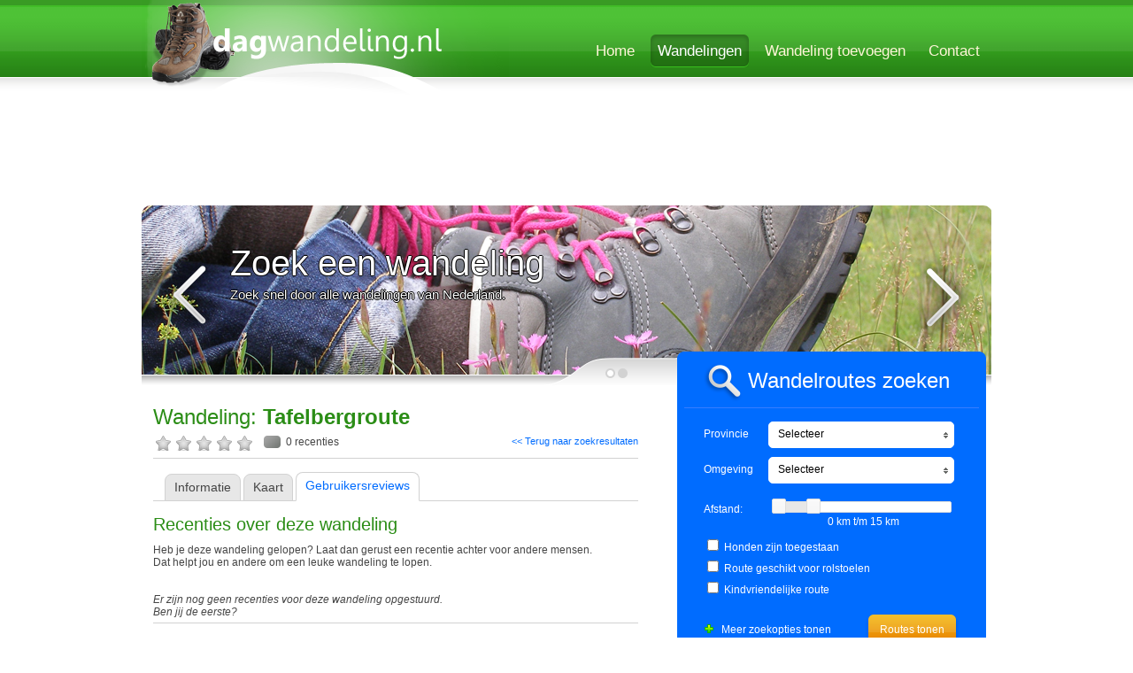

--- FILE ---
content_type: text/html; charset=UTF-8
request_url: https://www.dagwandeling.nl/wandelingen/tafelbergroute-7km/recenties
body_size: 5016
content:
<!DOCTYPE html PUBLIC "-//W3C//DTD XHTML 1.0 Transitional//EN" "http://www.w3.org/TR/xhtml1/DTD/xhtml1-transitional.dtd">
<html dir="ltr" xml:lang="nl" lang="nl" xmlns="http://www.w3.org/1999/xhtml">
<head>
    <title>Tafelbergroute, wandeling in Gelderland rondom Hulshorst - recenties</title>
    <meta name="description" content="Wandeling: Tafelbergroute. Een mooie wandeling in Gelderland rondom Hulshorst. - Recenties over deze wandeling -  Deze en nog meer wandelingen vind je op dagwandeling.nl." />
    <meta name="keywords" content="" />

    <meta name="Author" content="Dagwandeling.nl" />
    <meta name="copyright" content="&#169; 2012 - 2026" />
    <meta name="Robots" content="index,follow" />
    <meta http-equiv="Content-Type" content="text/html; charset=UTF-8" />
    <meta http-equiv="Content-Language" content="nl" />
    <meta name="viewport" content="width=device-width, initial-scale=1.0, maximum-scale=5.0" />

    <link rel="stylesheet" type="text/css" href="https://www.dagwandeling.nl/assets/stylesheet/reset.css" media="all" />
    <link rel="stylesheet" type="text/css" href="https://www.dagwandeling.nl/assets/stylesheet/main.css?rnd=20140223" media="all" />
    <link rel="stylesheet" type="text/css" href="https://www.dagwandeling.nl/assets/stylesheet/jquery-ui-1.9.2.custom.css" media="all" />
    <link rel="stylesheet" type="text/css" href="https://www.dagwandeling.nl/assets/stylesheet/jquery-multiselect.css" media="all" />
     
    <script src="https://code.jquery.com/jquery-1.8.3.min.js" type="text/javascript"></script>
    <script src="https://code.jquery.com/ui/1.9.2/jquery-ui.js" type="text/javascript"></script>

    <script src="https://www.dagwandeling.nl/assets/scripts/jquery.multiselect.js" type="text/javascript"></script>
    <script src="https://www.dagwandeling.nl/assets/scripts/slider.js" type="text/javascript"></script>
    <script src="https://www.dagwandeling.nl/assets/scripts/dagwandeling.js?rnd=20140221" type="text/javascript"></script>
    <!-- Global site tag (gtag.js) - Google Analytics -->
    <script async src="https://www.googletagmanager.com/gtag/js?id=UA-44301741-2"></script>
    <script>
        window.dataLayer = window.dataLayer || [];
        function gtag(){dataLayer.push(arguments);}
        gtag('js', new Date());

        gtag('config', 'UA-44301741-2', { 'anonymize_ip': true });
    </script>
    
</head>

<body>
<div class="container">
<div class="header">
    <div class="logo"><a href="https://www.dagwandeling.nl/" title="Homepagina dagwandeling.nl"><img src="https://www.dagwandeling.nl/assets/images/dagwandeling.png" alt="Dagwandeling.nl" title="Dagwandeling.nl"/></a></div>
    <div class="mainnav">
        <ul>
            <li><a href="/">Home</a></li>
            <li class="active"><a href="/wandelingen">Wandelingen</a></li>
            <li><a href="/wandeling-toevoegen">Wandeling toevoegen</a></li>
            <li><a href="/contact">Contact</a></li>
        </ul>
    </div>
</div>
    <div class="banner top">
        <script async src="//pagead2.googlesyndication.com/pagead/js/adsbygoogle.js"></script>
        <!-- Dagwandeling Top -->
        <ins class="adsbygoogle"
             style="display:inline-block;width:728px;height:90px"
             data-ad-client="ca-pub-7168958008131543"
             data-ad-slot="3519999861"></ins>
        <script>
            (adsbygoogle = window.adsbygoogle || []).push({});
        </script>
    </div>
<div id="headerslider">
    <div class="slider">
        <div class="slides">
                            <div class="slide current">
                    <img alt="https://www.dagwandeling.nl/assets/images/sliders/wandeling-schoenen.png" src="https://www.dagwandeling.nl/assets/images/sliders/wandeling-schoenen.png" title="" border="0" />
                    <div class="txt">
                        <span class="title">Zoek een wandeling</span><br />Zoek snel door alle wandelingen van Nederland.                    </div>
                </div>
                                <div class="slide">
                    <img alt="https://www.dagwandeling.nl/assets/images/sliders/wandeling-routes.png" src="https://www.dagwandeling.nl/assets/images/sliders/wandeling-routes.png" title="" border="0" />
                    <div class="txt">
                        <span class="title">Wandelingen overzicht</span><br />Bekijk direct alle wandelingen op een kaart                    </div>
                </div>
                         </div>

        

            <a href="#prev" class="scroll left" rel="prev"></a>
            <a href="#next" class="scroll right" rel="next"></a>
            <div class="bottom">
                <div class="pager">
                    <ul>
                        <li  class="active"><a class="page" href="#0"></a></li><li ><a class="page" href="#1"></a></li>
                    </ul>
                </div>
            </div>
            </div>
</div>


<div class="topcontent">
    <div class="l">
        <div class="wideblock wandelingdetails">
            <h1>Wandeling: <strong>Tafelbergroute</strong></h1>
<div class="toolbar">
            <div class="waardering" title="">
            <div  class="stars_wandeling star0"></div>

        </div>
        
    <div class="recenties">0 recenties</div>
    <div class="backlink"><a href="https://www.dagwandeling.nl/wandelingen/zoeken"><< Terug naar zoekresultaten</a></div>
</div>

<div class="tabmenu">
    <a class="tab" href="https://www.dagwandeling.nl/wandelingen/tafelbergroute-7km">Informatie</a>
        <a class="tab" href="https://www.dagwandeling.nl/wandelingen/tafelbergroute-7km/kaart">Kaart</a>
    <a class="tab active" href="https://www.dagwandeling.nl/wandelingen/tafelbergroute-7km/recenties">Gebruikersreviews</a>
</div>            <h2>Recenties over deze wandeling</h2>
            Heb je deze wandeling gelopen? Laat dan gerust een recentie achter voor andere mensen.<br />
            Dat helpt jou en andere om een leuke wandeling te lopen.<br /><br />

            <div class="recentielist">
                             <div class="item"><br><i>
                Er zijn nog geen recenties voor deze wandeling opgestuurd.<br>
                 Ben jij de eerste?</i>
             </div>
                         <br /><Br>
                <span class="naam">Jouw recentie over deze wandeling</span><Br><Br>
                <form method="post" id="frmAddcomment" action="https://www.dagwandeling.nl/wandelingen/post">
                    <input type="hidden" name="action" value="postcomment">
                    <input type="hidden" id="txt_hash" name="txt_hash" value="9993371d26e7a5bc616d0947cec67213">
                    <input type="hidden" name="recentierating" id="recentierating">
                    <input type="hidden" value="20" name="wandelingID" id="wandelingID">
                    <table border="0" cellspacing="0" width="100%">
                        <tr>
                            <td valign="top">Je beoordeling:</td>
                            <td><div class="votes">
                                    <ul class="wandeling-rating enabled avg0 fixed">
                                        <li><a href="#" onclick="doVote($(this)); return false;" title="Waardeer deze wandeling met 1 van de 5 sterren" class="one">1</a></li>
                                        <li><a href="#" onclick="doVote($(this)); return false;" title="Waardeer deze wandeling met 2 van de 5 sterren" class="two">2</a></li>
                                        <li><a href="#" onclick="doVote($(this)); return false;" title="Waardeer deze wandeling met 3 van de 5 sterren" class="three">3</a></li>
                                        <li><a href="#" onclick="doVote($(this)); return false;" title="Waardeer deze wandeling met 4 van de 5 sterren" class="four">4</a></li>
                                        <li><a href="#" onclick="doVote($(this)); return false;" title="Waardeer deze wandeling met 5 van de 5 sterren" class="five">5</a></li>
                                    </ul>
                                </div>
                            </td>
                        </tr>
                        <tr>
                            <td width="190" valign="top"><label for="name">Je naam:</label></td>
                            <td><input type="text" id="name" name="name" class="input w350"></td>
                        </tr>

                        <tr>
                            <td valign="top"><label for="comment">Opmerking over de wandeling:</label></td>
                            <td><textarea id="comment" class="textarea w350" name="comment" cols="50" rows="5"></textarea>

                            </td>
                        </tr>
                        <tr><td>&nbsp;</td></tr>
                        <tr>
                            <td> </td>
                            <td><div class="buttonwrap">
                                    <div class="btnleft"></div>
                                    <div class="btnmiddle">
                                        <a href="javascript: submitComment(this.form);">Verstuur</a>
                                    </div>
                                    <div class="btnright"></div>
                                </div>
                            </td>
                        </tr>
                        </tr>
                    </table>


                 <div class="clear"></div>


                </form>



            </div>




        </div>
    </div>
    <div class="r">
    <form method="post" action="https://www.dagwandeling.nl/wandelingen/zoeken" name="frmSearchroute" id="frmSearchroute">
        <input type="hidden" name="searchroute" value="1" />
        <input type="hidden" name="hash" value="84037c86334bb0dc014f73da6bb04dca" />

    <div class="searchbox">
        <div class="t"></div>
        <div class="c">

            <div class="txt">
                <div class="title glass">Wandelroutes zoeken</div>
            </div>
            <div class="divider"></div>
            <div class="s10"></div>
            <div class="txt">
                <label>Provincie</label>
                <select multiple="multiple" id="search_provincie" name="provincie[]">
                    <option value="5">Brabant</option><option value="7">Drenthe</option><option value="12">Flevoland</option><option value="6">Friesland</option><option value="8">Gelderland</option><option value="1">Groningen</option><option value="10">Limburg</option><option value="3">Noord Holland</option><option value="9">Overijsel</option><option value="2">Utrecht</option><option value="11">Zeeland</option><option value="4">Zuid Holland</option>                </select>

                <div class="s10"></div>


                <label>Omgeving</label>
                <select multiple="multiple" id="search_omgeving" name="omgeving[]">
                    <option value="4">Bos</option><option value="12">Dijken</option><option value="19">Dorpjes / Stedelijk</option><option value="3">Duinen</option><option value="7">Engels landschap</option><option value="11">Grasland / Weide / Akkers</option><option value="10">Heide</option><option value="20">Heuvellandschap</option><option value="18">Historisch</option><option value="8">Kasteel / Landgoed</option><option value="5">Moeras</option><option value="6">Park / Tuin</option><option value="17">Strand / Stuifzand</option><option value="16">Water</option>                </select>
                <div class="s10"></div>
                <div class="s10"></div>

                <label for="slider-range">Afstand:</label>
                <div id="slider-range"></div>
                <br />
                <label> &nbsp;   </label>
                <span id="label_searchafstand"></span>

                <input type="hidden" value="0" id="search_afstand_min" name="search_afstand_min" />
                <input type="hidden" value="15" id="search_afstand_max" name="search_afstand_max" />

                <div class="s10"></div>

                <input type="checkbox" name="search_honden"  value="1"  class="p_checkbox" id="search_honden" /> <label for="search_honden" class="w250">Honden zijn toegestaan</label><br />
                <div class="sitems moresearchopties">
                    <div class="item"><input type="checkbox"  rel="search_honden" class="s_checkbox" name="search_honden_detail[]" id="search_honden_detail_5" value="5" /> <label for="search_honden_detail_5">gedeeltelijk niet toegestaan</label></div><div class="item"><input type="checkbox"  rel="search_honden" class="s_checkbox" name="search_honden_detail[]" id="search_honden_detail_2" value="2" /> <label for="search_honden_detail_2">Aangelijnd</label></div><div class="item"><input type="checkbox"  rel="search_honden" class="s_checkbox" name="search_honden_detail[]" id="search_honden_detail_1" value="1" /> <label for="search_honden_detail_1">Losloopgebied</label></div>
                </div>
                <div class="s5"></div>
                <input type="checkbox" name="search_rolstoelen"  class="p_checkbox" id="search_rolstoelen" value="1" /> <label for="search_rolstoelen" class="w250">Route geschikt voor rolstoelen</label><br />
                <div class="sitems moresearchopties">
                    <div class="item"><input type="checkbox"  rel="search_rolstoelen" class="s_checkbox" name="search_rolstoelen_detail[]" id="search_rolstoelen_detail_5" value="5" /> <label for="search_rolstoelen_detail_5">Redelijk geschikt</label></div><div class="item"><input type="checkbox"  rel="search_rolstoelen" class="s_checkbox" name="search_rolstoelen_detail[]" id="search_rolstoelen_detail_2" value="2" /> <label for="search_rolstoelen_detail_2">Geschikt</label></div>
                </div>

                <div class="s5"></div>
                <input type="checkbox" name="search_kinderen"  id="search_kinderen" class="p_checkbox" value="1" /> <label for="search_kinderen" class="w250">Kindvriendelijke route</label><br />
                <div class="sitems moresearchopties">
                    <div class="item"><input type="checkbox"  rel="search_kinderen" class="s_checkbox" name="search_kinderen_detail[]" id="search_kinderen_detail_4" value="4" /> <label for="search_kinderen_detail_4">Minder geschikt, afstand &gt;10 km</label></div><div class="item"><input type="checkbox"  rel="search_kinderen" class="s_checkbox" name="search_kinderen_detail[]" id="search_kinderen_detail_2" value="2" /> <label for="search_kinderen_detail_2">Geschikt voor kinderen</label></div><div class="item"><input type="checkbox"  rel="search_kinderen" class="s_checkbox" name="search_kinderen_detail[]" id="search_kinderen_detail_1" value="1" /> <label for="search_kinderen_detail_1">Speciaal voor kinderen</label></div>
                </div>
                <div class="moresearchopties">
                    <div class="s5"></div>
                    <input type="checkbox" name="search_overige"  id="search_overige" class="p_checkbox" value="1" /> <label for="search_overige" class="w250">Overige zoekopties</label><br />
                    <div class="sitems moresearchopties">
                        <div class="item"><input type="checkbox"  rel="search_overige" class="s_checkbox" name="search_overige_detail[]" id="search_overige_detail_markering" value="markering" /> <label for="search_overige_detail_markering">Route met markering</label></div><div class="item"><input type="checkbox"  rel="search_overige" class="s_checkbox" name="search_overige_detail[]" id="search_overige_detail_rondwandeling" value="rondwandeling" /> <label for="search_overige_detail_rondwandeling">Route is een rondwandeling</label></div><div class="item"><input type="checkbox"  rel="search_overige" class="s_checkbox" name="search_overige_detail[]" id="search_overige_detail_kaart" value="kaart" /> <label for="search_overige_detail_kaart">Route met kaart</label></div><div class="item"><input type="checkbox"  rel="search_overige" class="s_checkbox" name="search_overige_detail[]" id="search_overige_detail_beschrijving" value="beschrijving" /> <label for="search_overige_detail_beschrijving">Route met beschrijving</label></div>
                    </div>

                    <div class="s10"></div>
                    <label>Bron</label>
                    <select multiple="multiple" id="search_bron" name="bron[]">
                        <option value="22">ANWB</option><option value="39">Klompenpaden</option><option value="2">Natuurmonumenten</option><option value="32">NS-wandelingen</option><option value="10">Staatsbosbeheer</option>                    </select>
                    <div class="s10"></div>
                    <div class="s10"></div>


                </div>
                <div class="s10"></div>
                <div class="s10"></div>
                <script type="text/javascript">

                    $(document).ready(function() {
                        var allDisabled = false;
                        showSearch('less');
                        $('.searchbox .p_checkbox').click(function(event){
                            if(!$(this).attr('checked') ){
                                $('.searchbox input[rel="' + $(this).attr('id') + '"]').removeAttr('checked') ;
                            }else{
                                //als je deze selecteerd en geen 1 child is geselecteerd, dan alle childs selecteren
                                allDisabled = true;
                                $('.searchbox input[rel="' + $(this).attr('id') + '"]').each(
                                        function() {
                                            // Insert code here
                                            if( $(this).attr('checked') ){
                                                allDisabled = false;
                                            }
                                        }
                                );
                                if( allDisabled ){
                                    $('.searchbox input[rel="' + $(this).attr('id') + '"]').attr('checked','checked');
                                }
                            }
                        });

                        $('.searchbox .s_checkbox').click(function(event){
                            if( $(this).attr('checked') ){

                                $('#' + $(this).attr('rel') ).attr('checked','checked') ;
                            }else{
                                //als er geen 1 geselecteerd meer is, de parent ook uitschakelen
                                allDisabled = true;
                                $('.searchbox input[rel="' + $(this).attr('rel') + '"]').each(

                                        function() {
                                            // Insert code here
                                            if( $(this).attr('checked') ){
                                                allDisabled = false;
                                            }
                                        }
                                );
                                if( allDisabled ){
                                    //hoofd ook uitzetten
                                    $('#' + $(this).attr('rel') ).removeAttr('checked') ;
                                }

                            }

                        });

                    });


                    function showSearch(what){
                         if( what == 'more'){
                            $('.searchopties.min').show();
                            $('.searchopties.more').hide();
                            $('.searchbox .moresearchopties').show();
                             $('#searchopties').val('more');
                             $.ajax({
                                 url: '/ajax/ajax.php?action=togglesearch',
                                 type: 'POST',
                                 data: {
                                     'optie' 		: 'more'
                                 }
                             });
                         }else{
                             //less
                             $('.searchopties.min').hide();
                             $('.searchopties.more').show();
                             $('.searchbox .moresearchopties').hide();
                             $('#searchopties').val('less');

                             $.ajax({
                                 url: '/ajax/ajax.php?action=togglesearch',
                                 type: 'POST',
                                 data: {
                                     'optie' 		: 'less'
                                 }
                             });


                         }
                    }
                </script>

                <div class="buttons">
                    <input type="hidden" name="searchopties" id="searchopties" value="less" />
                    <div class="searchopties min" style="display:none;" onclick="showSearch('less');"><span class="img"></span><span class="txt">Minder zoekopties tonen</span></div>
                    <div class="searchopties more" onclick="showSearch('more');"><span class="img"></span><span class="txt">Meer zoekopties tonen</span></div>

                     <div class="buttonwrap">
                       <div class="btnleft"></div>
                        <div class="btnmiddle">
                            <a href="#" rel="submit">Routes tonen</a>
                        </div>
                        <div class="btnright"></div>
                    </div>

                </div>


                <div class="clear"></div>

            </div>



        </div>
        <div class="b"></div>


    </div>
    </form>
              <div class="banner searchbox">
             <script async src="//pagead2.googlesyndication.com/pagead/js/adsbygoogle.js"></script>
             <!-- Dagwandeling - blok onder zoekvenster -->
             <ins class="adsbygoogle"
                  style="display:inline-block;width:336px;height:280px"
                  data-ad-client="ca-pub-7168958008131543"
                  data-ad-slot="6473466269"></ins>
             <script>
                 (adsbygoogle = window.adsbygoogle || []).push({});
             </script>
         </div>
        
</div>


<script type="text/javascript">
    $(function() {

        $( "#slider-range" ).slider({
            range: true,
            min: 0,
            max: 75,
            values: [ 0, 15 ],
            slide: function( event, ui ) {
                $( "#search_afstand_min" ).val( ui.values[ 0 ]   );
                $( "#search_afstand_max" ).val(  ui.values[ 1 ]  );
                $( "#label_searchafstand" ).html( "" + ui.values[ 0 ] + " km t/m " + ui.values[ 1 ] + " km" );
            }
        });
        $( "#search_afstand_min" ).val(  $( "#slider-range" ).slider( "values", 0 ));
        $( "#search_afstand_max" ).val(  $( "#slider-range" ).slider( "values", 1 ) );
        $( "#label_searchafstand" ).html( "" + $( "#slider-range" ).slider( "values", 0 ) +
                " km t/m "+  $( "#slider-range" ).slider( "values", 1 ) + " km" );


        $("#search_provincie").multiselect( {
                    classes: "multidropdown",
                    height: "auto",
                    selectedList: 3 // 0-based index
                }
        );

        $("#search_omgeving").multiselect( {
                    classes: "multidropdown",
                    height: "auto",
                    selectedList: 3 // 0-based index
                }
        );

        $("#search_bron").multiselect( {
                    classes: "multidropdown",
                    height: "200",
                    selectedList: 2 // 0-based index
                }
        );
    });

</script></div>
<div class="clear"></div>
<div class="clear"></div>

<div class="footer">
    <div class="container">

        <ul class="footermenu">
            <li>Sitemap
                <ul>
                    <li><a href="/">Home</a></li>
                    <li><a href="/wandelingen">Wandelingen</a></li>
                    <li><a href="/contact">Contact</a></li>
                </ul>
            </li>
            <li>Handige links
                <ul>
                    <li><a href="/contact">Uw link hier</a></li>
                </ul>
            </li>
            <li>Feedback
                <ul>
                    <li><a href="/contact">Ik heb een vraag</a></li>
                    <li><a href="/contact">Ik heb een eigen route gemaakt</a></li>
                    <li><a href="/contact">Een route is niet meer correct</a></li>

                </ul>
            </li>
        </ul>
        <div class="disclaimer">
            2026 &copy; dagwandeling.nl<br /> <br>

            <a href="/cookies" style="font-size: 14px;">Cookies</a>


        </div>
        <div class="clear"></div>
    </div>
</div>

</body>

</html>

--- FILE ---
content_type: text/html; charset=utf-8
request_url: https://www.google.com/recaptcha/api2/aframe
body_size: 267
content:
<!DOCTYPE HTML><html><head><meta http-equiv="content-type" content="text/html; charset=UTF-8"></head><body><script nonce="LKH1CPhkFxfM9UEmtJcdIQ">/** Anti-fraud and anti-abuse applications only. See google.com/recaptcha */ try{var clients={'sodar':'https://pagead2.googlesyndication.com/pagead/sodar?'};window.addEventListener("message",function(a){try{if(a.source===window.parent){var b=JSON.parse(a.data);var c=clients[b['id']];if(c){var d=document.createElement('img');d.src=c+b['params']+'&rc='+(localStorage.getItem("rc::a")?sessionStorage.getItem("rc::b"):"");window.document.body.appendChild(d);sessionStorage.setItem("rc::e",parseInt(sessionStorage.getItem("rc::e")||0)+1);localStorage.setItem("rc::h",'1768733063312');}}}catch(b){}});window.parent.postMessage("_grecaptcha_ready", "*");}catch(b){}</script></body></html>

--- FILE ---
content_type: text/css
request_url: https://www.dagwandeling.nl/assets/stylesheet/reset.css
body_size: 257
content:
html, body, p, div, span, applet, object, iframe,
h1, h2, h3, h4, h5, h6, p, blockquote, pre,
a, abbr, acronym, address, big, cite, code,
del, dfn,  font, img, ins, kbd, q, s, samp,
small, strike,
fieldset, form, label, legend,
table, caption, tbody, tfoot, thead, tr, th, td {
    margin: 0;
    padding: 0;
    border: 0;
    outline: 0;
    font-weight: inherit;
    font-style: inherit;
    font-size: 100%;
    font-family: inherit;
}

input, textarea {
    font-weight: inherit;
    font-style: inherit;
    font-size: 100%;
    font-family: inherit;
}
textarea {
    resize:none;
    overflow:auto;
}

img { border:none; }

form { display:inline; }

small { font-size: 0.8em; }
big { font-size: 1.2em; }

.clear	{ clear: both; }

--- FILE ---
content_type: text/css
request_url: https://www.dagwandeling.nl/assets/stylesheet/main.css?rnd=20140223
body_size: 4620
content:


body,html {width:100%;padding:0px; margin:0px;}
body{font-family: "trebuchet ms", arial; font-size:12px; color:#454545; background-image: url("../images/bg.gif"); background-repeat: repeat-x;}
a {font-family: "trebuchet ms", arial; font-size:12px; color:#454545; }
a:hover {text-decoration: underline;}
h1 {font-size:24px; color:#2b8d16; font-weight: normal; padding-bottom:15px;}
h2 {font-size:20px; color:#2b8d16; font-weight: normal; padding-bottom:10px;}
.stitle{font-size:20px; color:#2b8d16; font-weight: normal; padding-bottom:10px;}
.block_gray .title {font-size:17px; color:#2b8d16; font-weight: bold; height:36px;  line-height: 36px; margin-bottom: 15px;}
.block_gray .title.icon1{padding-left:50px;background: url(/assets/images/icon1.png) no-repeat left; }
.block_gray .title.icon2{padding-left:50px;background: url(/assets/images/icon2.png) no-repeat left; }
.block_gray .title.icon3{padding-left:50px;background: url(/assets/images/icon3.png) no-repeat left; }

.container {width:960px;margin:0 auto;}
.header {height:127px;}
.header .logo {float:left;}
.mainnav {margin-top:39px; float:right;}
.mainnav ul { padding:0; margin:0;   }
.mainnav ul li { float:left; position:relative; list-style:none; height:37px; line-height:37px; margin: 0 5px; }
.mainnav ul li  a {  text-decoration:none; color: #8ed0ff; height:37px; display:block; padding: 0 8px; font-size:17px; color: #fff6d9;  }
.mainnav ul li:hover  a { color: #fff6d9; }
.error{font-weight: bold; color:red;}


.mainnav ul li.active { background: url('../images/menubg_left.png') left top no-repeat;   }
.mainnav ul li.active > a { color: #fff; background: url('../images/menubg_right.png') right bottom no-repeat; }


.banner.top {width:730px; height: 90px; margin: 0 auto; padding-bottom: 15px;}
.banner.searchbox {width:336px; height: 280px; margin: 0 auto; padding:10px 0;}


.topcontent {}
.topcontent .l {width:600px; float:left;  }
.topcontent .r {width:360px; float:right;    }


#headerslider {height: 215px;}
#headerslider .slider { position:relative; height: 203px; }
#headerslider .slider .slides {z-index: 10; width:960px; height:203px; margin-left:auto; margin-right:auto; position:relative; background-color: #fff; }
#headerslider .slider .slides .slide { position:absolute; top:0px; left:0px; width:960px;height:203px; overflow: hidden; display:none; opacity:0; filter:alpha(opacity=0); }
#headerslider .slider .slides .slide  img{  border-top-left-radius: 10px; -moz-border-top-left-radius: 10px; -webkit-border-top-left-radius: 10px;
                                            border-top-right-radius: 10px; -moz-border-top-right-radius: 10px; -webkit-border-top-right-radius: 10px;}
#headerslider .slider .slides .slide.current { z-index: 20; display:block; opacity:1; filter:alpha(opacity=100); }

#headerslider .slider a.scroll { z-index:40; position:absolute; top:50px; width: 79px; height: 105px; display: block;  }
#headerslider .slider a.scroll.left { left: 15px;background: url('../images/slide_arrow_links.png') no-repeat; }
#headerslider .slider a.scroll.right { right: 15px;background: url('../images/slide_arrow_rechts.png') no-repeat; }

#headerslider .slider .corner { z-index:45;top:0px; position:absolute;  width: 11px; height: 11px; display: block;  }
#headerslider .slider .corner.l {  left:0px; background: url('../images/slide_lcorner.png') no-repeat; }
#headerslider .slider .corner.r {   right:0px;background: url('../images/slide_rcorner.png') no-repeat; }
#headerslider .slider .txt { font-size: 15px; line-height: 21px; color: #fff;   z-index:40; position:absolute; top:40px;left:100px; width: 600px; height: 135px; display: block; text-shadow: -1px 0  #000, 0 1px  #000, 1px 0  #000, 0 -1px #000; }
#headerslider .slider .txt .title {font-size:40px;line-height: 50px;}
#headerslider .slider .bottom {z-index: 20; position: absolute; bottom:0px;left:0px; background-image: url(../images/slider_bottom.png); width:960px; height:31px;  }

/* Ronde buttons ter aanduiding van slide nummer */
#headerslider .slider .pager { width:90px; left:490px; position: relative; height: 12px; top:12px; text-align: center; }
#headerslider .slider .pager ul { padding: 0;   margin: 0; }
#headerslider .slider .pager ul li { list-style:none; display: inline; }
#headerslider .slider .pager ul li a.page { width: 11px; height: 11px; display: inline-block; margin-left: 3px;  background-image: url('../images/slide_pager.png'); }
#headerslider .slider .pager ul li.active a.page { background-image: url('../images/slide_pager_active.png'); }

/* //////////////Oranje button /////////////////// */
.buttonwrap {float: right; height: 44px; line-height: 37px; position: relative; padding: 0 10px 0 10px; }
.buttonwrap .btnleft { width: 10px; height:44px; position: absolute; left: 0; top: 0; background: url('../images/btn_orange.png') top left no-repeat; }
.buttonwrap .btnright { width: 10px; height: 44px; position: absolute; right: 0; top: 0; background: url('../images/btn_orange.png') top right no-repeat; }
.buttonwrap .btnmiddle {  font-size: 14px; }
.buttonwrap .btnmiddle a { height: 44px; display: block; padding: 0 7px 0 7px; text-decoration: none; color: #fff; background: url('../images/btn_orange.png') top center no-repeat; }
.buttonwrap .btnmiddle a:hover { background-position: bottom center; color: #fff; text-decoration: none; }
.buttonwrap.disabled { cursor: default; opacity: .46; filter:alpha(opacity=46); }
.buttonwrap.disabled .btnmiddle a:hover { background-position: top center; }
.buttonwrap.btnright { float: right; }
.buttonwrap.btnleft { float: left; }

.searchbox {width:349px; margin-top:-60px; margin-left: 5px; z-index: 100; position: relative}
.searchbox .t {height:8px; background-image: url("../images/filterbg_top.png"); }
.searchbox .c {background-color: #006cff; color:#fff;}
.searchbox .b {height:8px;background-image: url("../images/filterbg_bottom.png"); }
.searchbox .txt {padding:0 30px;}
.searchbox .title { font-size: 24px;color:#fff; line-height: 50px; }
.searchbox .title.glass {padding-left: 50px;  background: url("../images/glass.png") no-repeat 0px 5px;  }
.searchbox .divider {height:1px; background-color: #377eff; margin: 5px 8px;}
.searchbox  label {display: inline-block;   width:70px;}
.searchbox  label.w250 { width:250px;}
.searchbox .s10 {height:10px; width:100%;}
.searchbox .s5 {height:5px; width:100%;}
.searchbox #label_searchafstand { text-align:  center; display:inline-block; width:215px;}

.searchbox .sitems {padding-left:10px; margin-top:-5px;}
.searchbox .sitems .item {margin-top:-9px; height:20px;padding-top:10px; padding-left:12px; background-image: url(../images/checkbox_bg.png); background-repeat: no-repeat;}
.searchbox .sitems .item:first-child{height:20px; margin-top:0px;}
.searchbox .sitems .item:last-child{margin-bottom: 10px;}
.searchbox .sitems .item label {width:200px; line-height: 22px;color:#b2d3ff; font-size:11px;}

.searchbox .searchopties {cursor:pointer;float:left; height: 20px; margin-top:8px; line-height: 20px; }
.searchbox .searchopties span.img {background-position:  -36px -56px;  ; background-image: url(../images/sprite_icons.png);height: 20px; width:15px;display:block;float:left; }
.searchbox .searchopties.more span.img {background-position: -22px -57px;   }
.searchbox .searchopties span.txt {padding:0px;height: 20px;padding-left:5px; line-height: 20px; text-align: left; display:block;float:left; }

.searchbox .moresearchopties {display:none;}


button.multidropdown{font-size:12px; color:#000; font-weight:normal;  -webkit-border-radius: 5px; -moz-border-radius: 5px; border-radius: 5px; border-color:  #fff;  background-color: #fff;  background-image: none; width:210px!important; padding-left:10px; height: 30px; }
#slider-range {width:195px;margin-left:10px; display: inline-block;}

/* HOME BLOK */

.topcontent {margin-top:10px;}
.topcontent .row_highlitedroutes {margin-bottom:25px;}
.topcontent .wideblock {margin-left:13px; margin-right: 39px;}
.topcontent .block {margin-left:13px; margin-right: 39px; width:250px; float:left; }
.topcontent .block.nomargins {margin: 0px;}

.topcontent .block {line-height:21px;}
.topcontent .block p strong:first-child {font-size:14px;}
.topcontent .block img {margin-bottom: 15px;}
.rounded{ border-radius: 10px;-moz-border-radius: 10px;     -webkit-border-radius: 10px;        }

.row {margin:25px 0 0 13px;}
.row .block_gray {padding:15px; margin-right:26px; border: 1px solid #d2d2d2;float:left; width:265px; }
.row .block_gray.nomargin {margin:0px;}


.routesmall .item{color:#454545; font-size:11px; line-height: 14px; padding: 0 10px;}
.routesmall .item span { font-weight: bold; font-size:14px; color:#0086e3; line-height: 18px;}
.routesmall .item a.title { text-decoration:none; font-weight: bold; font-size:14px; color:#0086e3; line-height: 18px;}
.routesmall .d {height: 1px; background-color: #d2d2d2; margin:5px 0 20px 0;}
.routesmall .d:last-child {margin-bottom: 0px;}
.routesmall .toolbar {margin: 15px 0 5px 0;border:0px;height:20px; }
.routesmall .toolbar .reviews{height: 19px; line-height: 19px;font-size: 12px; font-family: 'Trebuchet MS';color: #454545; padding-left: 25px; background: url('/assets/images/icon_reakties.png') left no-repeat;float:left;  white-space: nowrap; }



.newsletter { padding-left:3px;  position: relative;   }

.newsletter .input { width: 260px; height: 37px; background: url('/assets/images/input_bg.png') no-repeat; }
.newsletter td.error { border:1px solid red; }
.newsletter .input input { width: 183px; margin-left: 4px; border: none; }
.newsletter a.accept { text-decoration: none; color: #0fa3f1; }
.newsletter a.accept:hover { text-decoration: underline; color: #0fa3f1;  }

.wheatertable { margin-top:10px; width:268px; height:120px; overflow: hidden;background-repeat: no-repeat; background-image: url(/assets/images/wheater_bg.png);}
.wheatertable .list {height:23px; font-size: 14px;padding-left: 27px;color:#fff; font-weight: bold;}
.wheatertable .list div {float:left;width:40px;text-align: center; text-transform:uppercase; }
.wheatertable .list div:first-child {color:#1c67ac; }

.wheatertable .list.days {}
.wheatertable .list.days div {padding-top:5px;}
.wheatertable .list.icons {margin-top:5px; height:35px; }
.wheatertable .list.temp { font-size:16px; }
.wheatertable .list.wind {margin-top:9px; font-size: 11px; }

.footer {margin-top:25px; background-color: #434343;}
.footer {margin-top:25px; background-color: #434343;}
.footer .container { padding: 25px 10px;}

ul.footermenu {margin:0; padding:0;}
ul.footermenu li {list-style: none;  float:left; color:#fff; font-size:16px; margin:0 70px 0 0; padding:0px;}
ul.footermenu li a {color:#fff; font-size:14px;}

ul.footermenu li ul {margin:0px; padding:0px;}
ul.footermenu li ul li {float:none; display: block; padding-left: 10px; font-size:14px; line-height: 24px;}
ul.footermenu li ul li a {color: #b8b8b8; text-decoration: none;}
.footer .disclaimer {float:right;color:#fff; font-size:14px; line-height: 22px; }
.footer .disclaimer a{color: #b8b8b8; text-decoration: none;}



.searchresults {}
.searchresults .item {margin-bottom: 15px;}
.searchresults h2 {  color: #0086e3; font-size: 15px; font-weight: bold; margin:0px; padding: 0 0 2px 0;}
.searchresults .item a {  color: #0272c0; text-decoration: none;  }
.searchresults .item a span {   text-decoration: underline;  }
.searchresults .toolbar {   margin-top:2px;  }
.searchresults .toolbar a { color: #454545;}
.searchresults .toolbar a:hover {text-decoration: underline;}

.toolbar { height:25px; border-bottom: 1px solid #d2d2d2;}
.toolbar .icons { float:left; }
.toolbar .icons div { float:left; margin:0 2px; background-image: url(../images/sprite_icons.png); overflow: hidden; }
.toolbar .icons .kaart { background-position: 85px 0px; height:22px; width: 25px; }
.toolbar .icons .paal { background-position: 40px 0px; height:22px; width: 25px; }
.toolbar .icons .pijl { background-position: 60px 0px; height:22px; width: 20px; }


.routedetails .icons div { float:left; margin:0 2px; background-image: url(../images/sprite_icons.png); overflow: hidden; }
.routedetails .icons .kaart { background-position: 85px 0px; height:22px; width: 25px; }
.routedetails .icons  .paal { background-position: 40px 0px; height:22px; width: 25px; }
.routedetails .icons .pijl { background-position: 60px 0px; height:22px; width: 20px; }



.toolbar .recenties { float:right; color:#454545; background-image: url(../images/icon_recenties.png); background-repeat: no-repeat; padding-left:25px; }
.searchresults  .toolbar .recenties { margin-right:15px; }

.waardering { float:right;height: 27px;  width: 115px; margin-right:10px; background-image: url(../images/star_off.png); background-repeat: repeat-x;  }
.stars_wandeling {   height: 27px; width: 115px; background-image: url(../images/star_on.png); background-repeat: repeat-x;  }
.stars_wandeling.star0 { width:0px; }
.stars_wandeling.star1 { width:23px; }
.stars_wandeling.star1b { width:33px; }
.stars_wandeling.star2 { width:46px; }
.stars_wandeling.star2b { width:57px; }
.stars_wandeling.star3 { width:69px; }
.stars_wandeling.star3b { width:80px; }
.stars_wandeling.star4 { width:92px; }
.stars_wandeling.star4b { width:103px; }
.stars_wandeling.star5 { width:115px; }


.toolbar .backlink {float:right;}
.toolbar .backlink a {text-decoration: none; color: #006cff; font-size:11px;}
.toolbar .backlink a:hover {text-decoration: underline;}

.routesmall .toolbar .waardering {margin-right:0px;}

/* Wandeling detail pagina */
.wandelingdetails h1 {padding-bottom: 0px;}
.wandelingdetails .toolbar {margin-top:7px;}
.wandelingdetails .toolbar .waardering {float:left; width:115px;}
.wandelingdetails .toolbar .recenties {float:left;}
.wandelingdetails .toolbar .stars_wandeling { float:left;}

.wandelingdetails a.btnRoute {float:right; text-decoration: none; color:#006cff; font-size:11px; display: block; width:200px;padding-right:0px; height: 28px; line-height: 28px; text-align: center; background-image: url(../images/btn_download_l.png); font-weight: bold;}


.tabmenu { margin: 15px 0 15px 0; padding-left: 10px; height:33px;  background: url('../images/tabs_bg.png') repeat-x bottom; overflow: hidden; }
.tabmenu a.tab {line-height: 29px; font-size:14px; display: block; float: left; color: #454545; margin: 2px 0 0 3px; padding: 0 10px; height:29px; border: 1px solid #d2d2d2; border-top-right-radius: 8px;border-top-left-radius: 8px; text-decoration: none; background: #e7e7e7; }
.tabmenu a.tab:hover { display: block; background: #fff; }
.tabmenu a.tab.active { margin-top:0px;height:31px;  color:#006cff; border-bottom: 1px solid #fff; background: #fff; border: 1px solid #d2d2d2; border-bottom:  1px solid #fff; }

.routedetails {}
.routedetails .left {float:left; width:150px; height: 170px;}
.routedetails .right {float:right; width:385px; }
.routedetails .txt {font-size: 14px; line-height: 20px;}

.routedetails .specs .item {color:#6a6a6a; font-size: 12px;clear:both;}
.routedetails .specs .item div {float:left;}
.routedetails .specs .item .label {padding-top:3px;width:115px; text-transform:uppercase;}
.routedetails .specs .item .desc {width:243px; padding:3px 0; border-bottom: 1px solid #e2e2e2; }
.routedetails .specs .item .icon {margin-top:2px;width:20px; height: 20px;  margin-right:7px;background-image: url(../images/sprite_icons.png);}

.routedetails .specs .item .icon.afstand { background-position: -80px -20px; }
.routedetails .specs .item .icon.omgeving { background-position: -62px -40px; }
.routedetails .specs .item .icon.provincie { background-position: -80px -38px;margin-top:4px; }
.routedetails .specs .item .icon.plaats { background-position: -60px -20px; }
.routedetails .specs .item .icon.start { background-position: 0px -19px; }
.routedetails .specs .item .icon.eind { background-position: -20px -40px; }
.routedetails .specs .item .icon.markering { background-position: -41px -38px; }
.routedetails .specs .item .icon.lat { background-position: -40px -20px; }
.routedetails .specs .item .icon.long { background-position: -20px -17px;   }
.routedetails .specs .item .icon.bijzonderheden { background-position: 0px -37px;margin-top:4px;  }

.routedetails.popup {width:340px;}
.routedetails.popup .txt {font-size: 12px; line-height: 16px; color:#6a6a6a;}
.routedetails.popup .txt  a{font-size: 12px; line-height: 16px; color:#2b8d16;}
.routedetails.popup .specs .item .desc {width:183px;min-height:20px;line-height: 20px;}


table.toegangelijkheid {width:100%;}
table.toegangelijkheid thead tr { }
table.toegangelijkheid thead th {width:25%; border-bottom: 1px solid #d2d2d2; border-left: 1px solid #d2d2d2; height:30px; font-size:14px; line-height: 30px; text-transform: uppercase; color: #006cff; text-align: center; }
table.toegangelijkheid thead th:first-child {border-left: none;}

table.toegangelijkheid tr td { border-left: 1px solid #d2d2d2; text-align: center; }
table.toegangelijkheid tr td:first-child {border-left: none;}

table.toegangelijkheid tr.icon td { height:40px;}
table.toegangelijkheid tr.icon td  div {display:inline-table; margin-top:5px; height:15px; width:15px;background-image: url(../images/sprite_icons.png);}
table.toegangelijkheid tr.icon td  .no { background-position: -2px -58px;}
table.toegangelijkheid tr.icon td  .plus { background-position: -22px -58px;}
table.toegangelijkheid tr.txt td { vertical-align: top;font-size:12px; line-height: 14px; padding:0 10px;}

.recentielist {}
.recentielist .item {margin-bottom: 15px;padding-bottom:5px; border-bottom: 1px solid #d2d2d2;}
.recentielist .naam {  color: #0086e3; font-size: 15px; font-weight: bold; margin:0px; padding: 0 0 2px 0;}
.recentielist .om {  color: #0086e3; font-size: 13px;   padding: 0 0 2px 0;}
.votes ul{float:left;}
.wandeling-rating.fixed a.one{background:url(../images/star_on.png) left center;background-repeat: repeat-x;z-index:1;left:0px;}
.wandeling-rating.fixed.avg0 a.one{width:0px;}
.wandeling-rating.fixed.avg1 a.one{width:23px;}
.wandeling-rating.fixed.avg2 a.one{width:46px;}
.wandeling-rating.fixed.avg3 a.one{width:69px;}
.wandeling-rating.fixed.avg4 a.one{width:92px;}
.wandeling-rating.fixed.avg5 a.one{width:115px;}
.wandeling-rating{list-style:none;margin:0px;padding:0px;width:115px;height:27px;position:relative;background:url(../images/star_off.png) left center; background-repeat: repeat-x;}
.wandeling-rating li{padding:0px;margin:0px;float:left;}
.wandeling-rating li a{display:block;width:23px;height:27px;text-decoration:none;text-indent:-9000px;z-index:20;position:absolute;padding:0px;}
.wandeling-rating.enabled li a:hover{background:url(../images/star_on.png) left center; background-repeat: repeat-x;z-index:1;left:0px;}
.wandeling-rating.enabled a.one{left:0px;}
.wandeling-rating.enabled a.one:hover{width:23px;}
.wandeling-rating.enabled a.two{left:23px;}
.wandeling-rating.enabled a.two:hover{width:46px;}
.wandeling-rating.enabled a.three:hover{width:69px;}
.wandeling-rating.enabled a.three{left:46px;}
.wandeling-rating.enabled a.four{left:69px;}
.wandeling-rating.enabled a.four:hover{width:92px;}
.wandeling-rating.enabled a.five{left:92px;}
.wandeling-rating.enabled a.five:hover{width:115px;}


input.input{border:1px solid #CCC;border-radius:4px;-moz-border-radius:4px;-webkit-border-radius:4px;line-height:1.5em;padding:4px;outline:none;}
input.w250{width:250px;}
input.w350{width:350px;}
select.select{border:1px solid #CCC;border-radius:4px;-moz-border-radius:4px;-webkit-border-radius:4px;line-height:1.5em;padding:4px;outline:none;}
select.w350{width:358px;}
textarea.w350{width:350px;height:75px;}
textarea.textarea{height:100px;border:1px solid #CCC;border-radius:4px;-moz-border-radius:4px;-webkit-border-radius:4px;line-height:1.5em;padding:4px;outline:none;}


.page_select 				{ float: right; padding: 5px; }

.page_select 	 .unactive    				{ color: #CCC; }
.page_select .p_item { padding: 4px; font-size:12px;  }
.page_select .active { background-color: #2b8d16; color:#fff;}
.page_select a {text-decoration: none;}
.page_select a:hover {text-decoration: underline;}
a.kaart{ padding: 5px 5px 5px 40px;font-size:13px; text-decoration: none; background-image: url(../images/map_icon.png); background-position:left; background-repeat: no-repeat; }
a.kaart:hover{text-decoration: underline; }

a.lijst{ padding: 5px 5px 5px 30px;font-size:13px; text-decoration: none; background-image: url(../images/list.png); background-position:left; background-repeat: no-repeat;  }
a.lijst:hover{text-decoration: underline; }

/* WANDELROUTES OP KAART */
.tooltip{
    border:thin 1px #eee;
    background-color:#FFFBF0;
    padding:5px;
    width:200px;
}


#map-container {
    padding: 6px;
    border-width: 1px;
    border-style: solid;
    border-color: #ccc #ccc #999 #ccc;
    -webkit-box-shadow: rgba(64, 64, 64, 0.5) 0 2px 5px;
    -moz-box-shadow: rgba(64, 64, 64, 0.5) 0 2px 5px;
    box-shadow: rgba(64, 64, 64, 0.1) 0 2px 5px;
    width: 550px;
}

#map {
    width: 550px;
    height: 600px;
}

.info {
    width: 200px;
}

.info img {
    border: 0;
}

.info-body {
    width: 200px;
    height: 200px;
    line-height: 200px;
    margin: 2px 0;
    text-align: center;
    overflow: hidden;
}

.info-img {
    height: 220px;
    width: 200px;
}

--- FILE ---
content_type: application/javascript; charset=utf-8
request_url: https://www.dagwandeling.nl/assets/scripts/slider.js
body_size: 1172
content:
/**
 * @copyright Webstekker B.V.
 * @version $Id$
 */

Slider = {};
Slider._sliders = {};
Slider.TYPE = { "fader" : "FADE", "slider" : "SLIDE" }

Slider.create = function create(type, name, slider, speed, delay) {
    if (type == Slider.TYPE.fader) {
        Slider.makeFader(name, slider, speed, delay);
    } else {
        Slider.makeSlider(name, slider, speed, delay);
    }
}

Slider.makeFader = function makeFader(name, fader, speed, delay) {
    Slider._sliders[name] = new Slider.Fader(fader, speed, delay);
    return Slider._sliders[name];
}

Slider.makeSlider = function makeSlider(name, slider, speed, delay) {
    Slider._sliders[name] = new Slider.Slider(slider, speed, delay);
    return Slider._sliders[name];
}

Slider.getSlider = function getSlider(name) {
    return Slider._sliders[name];
}

Slider.Fader = function Fader(fader, speed, delay) {
    this.container = fader;
    this.busy = false;
    this.pause = false;
    this.timer = null;
    this.size = this.container.find('.slides .slide').length;
    this.current = 0;
    this.speed = speed;
    this.delay = delay;

    if (this.size > 1) {
        this.timer = window.setTimeout($.proxy(this.fadeInNextSlide, this), this.delay);
    }

    this.container.find('.pager ul li a').click({fader:this}, function(event){
        var slide = $(this).attr('href').replace('#','');
        event.data.fader.fadeInNextSlide(slide);
        event.preventDefault();
        event.stopPropagation();
    });

    this.container.find('a[rel="prev"]').click({fader:this}, function(event) {
        event.data.fader.fadeInPrevSlide();
        event.preventDefault();
        event.stopPropagation();
    });

    this.container.find('a[rel="next"]').click({fader:this}, function(event) {
        event.data.fader.fadeInNextSlide();
        event.preventDefault();
        event.stopPropagation();
    });
}

Slider.Fader.prototype.getType = function getType() { return Slider.TYPE.fader; }

Slider.Fader.prototype.fadeInNextSlide = function fadeInNextSlide(slide) {
    if (this.busy == true || slide == this.current) {
        return false;
    }
    this.busy = true;

    // reset timer
    window.clearTimeout(this.timer);
    if (!this.pause) {
        this.timer = window.setTimeout($.proxy(this.fadeInNextSlide, this), this.delay);
    }

    var current = this.container.find('.slides .slide').eq(this.current);
    if (typeof slide != "undefined") {
        this.current = slide;
    } else {
        this.current = ((this.current + 1) >= this.size ? 0 : this.current + 1);
    }
    var next = this.container.find('.slides .slide').eq(this.current);

    next.css({zIndex: 10, opacity: 0}).stop().fadeTo(this.speed, 1);
    this.container.find('.pager ul li').removeClass('active');
    this.container.find('.pager ul li').eq(this.current).addClass('active');
    var context = this;
    current.stop().fadeTo(this.speed, 0, function(){
        $(this).css({zIndex: 10});
        var next = context.container.find('.slides .slide').eq(context.current);
        next.css({zIndex: 20});
        context.busy = false;
    });

    return true;
};

Slider.Fader.prototype.fadeInPrevSlide = function fadeInPrevSlide() {
    var prev = (this.current - 1 >= 0 ? this.current - 1 : this.size - 1);
    return this.fadeInNextSlide(prev);
};


Slider.Slider = function Slider(slider, speed, delay) {
    this.container = slider;
    this.busy = false;
    this.pause = false;
    this.timer = null;
    this.size = this.container.find('.slides .slide').length;
    this.current = 0;
    this.speed = speed;
    this.delay = delay;
    this.width = this.container.width();
    this.left = 0;
    this.right = 0;

    if (this.size > 1) {
        this.timer = window.setTimeout($.proxy(this.slideLeft, this), this.delay);
    }

    this.container.find('.pager ul li a').click({slider:this}, function(event){
        var slide = $(this).attr('href').replace('#','');
        event.data.slider.slideLeft(slide);
        event.preventDefault();
        event.stopPropagation();
    });

    this.container.find('a[rel="prev"]').click({slider:this}, function(event) {
        event.data.slider.slideRight();
        event.preventDefault();
        event.stopPropagation();
    });

    this.container.find('a[rel="next"]').click({slider:this}, function(event) {
        event.data.slider.slideLeft();
        event.preventDefault();
        event.stopPropagation();
    });
}

Slider.Slider.prototype.getType = function getType() { return Slider.TYPE.slider; }


Slider.Slider.prototype.slideLeft = function slideLeft(slide) {
    if (this.size <= 1 || this.busy == true || this.current == slide) {
        return false;
    }
    this.busy = true;

    // reset timer
    window.clearTimeout(this.timer);
    if (!this.pause) {
        this.timer = window.setTimeout($.proxy(this.slideLeft, this), this.delay);
    }

    var slides = this.container.find('.slides');

    var current = slides.children().eq(this.current);
    current.stop().animate({left: '-' + this.left + this.width + 'px'}, this.speed);

    if (typeof(slide) == 'undefined') {
        this.current++;
        if (this.current >= this.size) this.current = 0;
    } else {
        this.current = slide;
    }

    var next = slides.children().eq(this.current);
    var context = this;
    next
        .stop()
        .css({zIndex:10, left: this.left + this.width + this.right + 'px'})
        .animate({left: 0}, this.speed, null, function(){
            context._selectActive();
            context.busy = false;
        });

    return true;
}

Slider.Slider.prototype.slideRight = function slideRight(slide) {
    if (this.size <= 1 || this.busy == true || this.current == slide) {
        return false;
    }
    this.busy = true;

    // reset timer
    window.clearTimeout(this.timer);
    if (!this.pause) {
        this.timer = window.setTimeout($.proxy(this.slideLeft, this), this.delay);
    }

    var slides = this.container.find('.slides');

    var current = slides.children().eq(this.current);
    current.stop().animate({left: this.left + this.width + this.right + 'px'}, this.speed);

    if (typeof(slide) == 'undefined') {
        this.current--;
        if (this.current < 0) this.current = this.size - 1;
    } else {
        this.current = slide;
    }

    var next = slides.children().eq(this.current);
    var context = this;
    next
        .stop()
        .css({zIndex:10, left: '-' + this.left + this.width + 'px'})
        .animate({left: 0}, this.speed, null, function(){
            context._selectActive();
            context.busy = false;
        });

    return true;
}

Slider.Slider.prototype._selectActive = function _selectActive() {
    this.container.find('.pager ul li').removeClass('active');
    this.container.find('.pager ul li').eq(this.current).addClass('active');
}

--- FILE ---
content_type: application/javascript; charset=utf-8
request_url: https://www.dagwandeling.nl/assets/scripts/dagwandeling.js?rnd=20140221
body_size: 891
content:
$(function() {

    var headerSlider = $('#headerslider .slider');
    if ( headerSlider.length > 0 ) {
        var type =  Slider.TYPE.fader;
        var speed = 1000||1500;
        var delay = 7000||12000;
        Slider.create(type, 'headerslider', headerSlider, speed, delay);
    }

});

// JavaScript Document
$(function() {


    $('a[rel="submit"]').click(function(event){
        var form = $(this).closest('form');
        if (form.length > 0) {
            form.submit();
        }
        event.preventDefault();
    });

});

function submitContact(frm){
    if( $('#comment').val() == '' ){
        alert('Vul eerst het bericht in');
        return false;
    }
    if( $('#name').val() == '' ){
        alert('Vul eerst je naam in');
        return false;
    }

    $('#frmContact').submit();
}

function submitWandeling(frm){
    if( $('#comment').val() == '' ){
        alert('Vul eerst je beschrijving over de wandeling in');
        return false;
    }
    if( $('#name').val() == '' ){
        alert('Vul eerst je naam in');
        return false;
    }

    $('#frmAddWandeling').submit();
}


function submitComment(frm){
    if( $('#comment').val() == '' ){
        alert('Vul eerst je opmering over de wandeling in');
        return false;
    }
    if( $('#name').val() == '' ){
        alert('Vul eerst je naam in');
        return false;
    }
    if( $('#recentierating').val() == '' ){
        alert('Geef eerst een waardering over deze route');
        return false;
    }

    alert( 'Uw recentie is verstuurd');
    $.ajax({
        url: '/ajax/ajax.php?action=postcomment',
        type: 'POST',
        data: {
            'hash' 		: $('#txt_hash').val(),
            'wandeling'	: $('#wandelingID').val(),
            'comment' 	: $('#comment').val(),
            'name' 	    : $('#name').val(),
            'rating' 	: $('#recentierating').val()
        },
        success: function(msg){

            var success = msg.substring(0, 1);
            if( success == '0' ){
                alert( msg.substring(1) );
            }else{
                //update

                $('.recentielist').html(msg);
                $('#frmAddcomment').hide();

                var offset = $('.recenties').offset().top;
                offset = offset - 40;
                $('html, body').animate({scrollTop:offset}, 500);
            }
        }
    });
}

$(function() {
    // Handler for .ready() called.

    $('.wandeling-rating.enabled').mouseenter(function() {
        $(this).removeClass('fixed');
    });

    $('.wandeling-rating.enabled').mouseleave(function() {
        $(this).addClass('fixed');
    });
});


function doVote(obj) {
    pencils = 0;

    switch( $(obj).attr('class'))
    {
        case "one":   pencils = 1; break;
        case "two":   pencils = 2; break;
        case "three": pencils = 3; break;
        case "four":  pencils = 4; break;
        case "five":  pencils = 5; break;
    }

    if(  pencils > 0 ){
        $('#recentierating').val(pencils);
        $('.wandeling-rating').removeClass('avg0 avg1 avg2 avg3 avg4 avg5').addClass('avg'+pencils);
    }

    return false;
}

--- FILE ---
content_type: application/javascript; charset=utf-8
request_url: https://www.dagwandeling.nl/assets/scripts/jquery.multiselect.js
body_size: 6068
content:
/* jshint forin:true, noarg:true, noempty:true, eqeqeq:true, boss:true, undef:true, curly:true, browser:true, jquery:true */
/*
 * jQuery MultiSelect UI Widget 1.13
 * Copyright (c) 2012 Eric Hynds
 *
 * http://www.erichynds.com/jquery/jquery-ui-multiselect-widget/
 *
 * Depends:
 *   - jQuery 1.4.2+
 *   - jQuery UI 1.8 widget factory
 *
 * Optional:
 *   - jQuery UI effects
 *   - jQuery UI position utility
 *
 * Dual licensed under the MIT and GPL licenses:
 *   http://www.opensource.org/licenses/mit-license.php
 *   http://www.gnu.org/licenses/gpl.html
 *
 */
(function($, undefined){

    var multiselectID = 0;

    $.widget("ech.multiselect", {

        // default options
        options: {
            header: true,
            height: 175,
            minWidth: 325,
            classes: '',
            checkAllText: 'Alles',
            uncheckAllText: 'Geen',
            noneSelectedText: 'Selecteer',
            selectedText: '# geselecteerd',
            selectedList: 0,
            show: null,
            hide: null,
            autoOpen: false,
            multiple: true,
            position: {}
        },

        _create: function(){
            var el = this.element.hide(),
                o = this.options;

            this.speed = $.fx.speeds._default; // default speed for effects
            this._isOpen = false; // assume no

            var
                button = (this.button = $('<button type="button"><span class="ui-icon ui-icon-triangle-2-n-s"></span></button>'))
                    .addClass('ui-multiselect ui-widget ui-state-default ui-corner-all')
                    .addClass( o.classes )
                    .attr({ 'title':el.attr('title'), 'aria-haspopup':true, 'tabIndex':el.attr('tabIndex') })
                    .insertAfter( el ),

                buttonlabel = (this.buttonlabel = $('<span />'))
                    .html( o.noneSelectedText )
                    .appendTo( button ),

                menu = (this.menu = $('<div />'))
                    .addClass('ui-multiselect-menu ui-widget ui-widget-content ui-corner-all')
                    .addClass( o.classes )
                    .appendTo( document.body ),

                header = (this.header = $('<div />'))
                    .addClass('ui-widget-header ui-corner-all ui-multiselect-header ui-helper-clearfix')
                    .appendTo( menu ),

                headerLinkContainer = (this.headerLinkContainer = $('<ul />'))
                    .addClass('ui-helper-reset')
                    .html(function(){
                        if( o.header === true ){
                            return '<li><a class="ui-multiselect-all" href="#"><span class="ui-icon ui-icon-check"></span><span>' + o.checkAllText + '</span></a></li><li><a class="ui-multiselect-none" href="#"><span class="ui-icon ui-icon-closethick"></span><span>' + o.uncheckAllText + '</span></a></li>';
                        } else if(typeof o.header === "string"){
                            return '<li>' + o.header + '</li>';
                        } else {
                            return '';
                        }
                    })
                    .append('<li class="ui-multiselect-close"><a href="#" class="ui-multiselect-close"><span class="ui-icon ui-icon-circle-close"></span></a></li>')
                    .appendTo( header ),

                checkboxContainer = (this.checkboxContainer = $('<ul />'))
                    .addClass('ui-multiselect-checkboxes ui-helper-reset')
                    .appendTo( menu );

            // perform event bindings
            this._bindEvents();

            // build menu
            this.refresh( true );

            // some addl. logic for single selects
            if( !o.multiple ){
                menu.addClass('ui-multiselect-single');
            }
        },

        _init: function(){
            if( this.options.header === false ){
                this.header.hide();
            }
            if( !this.options.multiple ){
                this.headerLinkContainer.find('.ui-multiselect-all, .ui-multiselect-none').hide();
            }
            if( this.options.autoOpen ){
                this.open();
            }
            if( this.element.is(':disabled') ){
                this.disable();
            }
        },

        refresh: function( init ){
            var el = this.element,
                o = this.options,
                menu = this.menu,
                checkboxContainer = this.checkboxContainer,
                optgroups = [],
                html = "",
                id = el.attr('id') || multiselectID++; // unique ID for the label & option tags

            // build items
            el.find('option').each(function( i ){
                var $this = $(this),
                    parent = this.parentNode,
                    title = this.innerHTML,
                    description = this.title,
                    value = this.value,
                    inputID = 'ui-multiselect-' + (this.id || id + '-option-' + i),
                    isDisabled = this.disabled,
                    isSelected = this.selected,
                    labelClasses = [ 'ui-corner-all' ],
                    liClasses = (isDisabled ? 'ui-multiselect-disabled ' : ' ') + this.className,
                    optLabel;

                // is this an optgroup?
                if( parent.tagName === 'OPTGROUP' ){
                    optLabel = parent.getAttribute( 'label' );

                    // has this optgroup been added already?
                    if( $.inArray(optLabel, optgroups) === -1 ){
                        html += '<li class="ui-multiselect-optgroup-label ' + parent.className + '"><a href="#">' + optLabel + '</a></li>';
                        optgroups.push( optLabel );
                    }
                }

                if( isDisabled ){
                    labelClasses.push( 'ui-state-disabled' );
                }

                // browsers automatically select the first option
                // by default with single selects
                if( isSelected && !o.multiple ){
                    labelClasses.push( 'ui-state-active' );
                }

                html += '<li class="' + liClasses + '">';

                // create the label
                html += '<label for="' + inputID + '" title="' + description + '" class="' + labelClasses.join(' ') + '">';
                html += '<input id="' + inputID + '" name="multiselect_' + id + '" type="' + (o.multiple ? "checkbox" : "radio") + '" value="' + value + '" title="' + title + '"';

                // pre-selected?
                if( isSelected ){
                    html += ' checked="checked"';
                    html += ' aria-selected="true"';
                }

                // disabled?
                if( isDisabled ){
                    html += ' disabled="disabled"';
                    html += ' aria-disabled="true"';
                }

                // add the title and close everything off
                html += ' /><span>' + title + '</span></label></li>';
            });

            // insert into the DOM
            checkboxContainer.html( html );

            // cache some moar useful elements
            this.labels = menu.find('label');
            this.inputs = this.labels.children('input');

            // set widths
            this._setButtonWidth();
            this._setMenuWidth();

            // remember default value
            this.button[0].defaultValue = this.update();

            // broadcast refresh event; useful for widgets
            if( !init ){
                this._trigger('refresh');
            }
        },

        // updates the button text. call refresh() to rebuild
        update: function(){
            var o = this.options,
                $inputs = this.inputs,
                $checked = $inputs.filter(':checked'),
                numChecked = $checked.length,
                value;

            if( numChecked === 0 ){
                value = o.noneSelectedText;
            } else {
                if($.isFunction( o.selectedText )){
                    value = o.selectedText.call(this, numChecked, $inputs.length, $checked.get());
                } else if( /\d/.test(o.selectedList) && o.selectedList > 0 && numChecked <= o.selectedList){
                    value = $checked.map(function(){ return $(this).next().html(); }).get().join(', ');
                } else {
                    value = o.selectedText.replace('#', numChecked).replace('#', $inputs.length);
                }
            }

            this.buttonlabel.html( value );
            return value;
        },

        // binds events
        _bindEvents: function(){
            var self = this, button = this.button;

            function clickHandler(){
                self[ self._isOpen ? 'close' : 'open' ]();
                return false;
            }

            // webkit doesn't like it when you click on the span :(
            button
                .find('span')
                .bind('click.multiselect', clickHandler);

            // button events
            button.bind({
                click: clickHandler,
                keypress: function( e ){
                    switch(e.which){
                        case 27: // esc
                        case 38: // up
                        case 37: // left
                            self.close();
                            break;
                        case 39: // right
                        case 40: // down
                            self.open();
                            break;
                    }
                },
                mouseenter: function(){
                    if( !button.hasClass('ui-state-disabled') ){
                       // $(this).addClass('ui-state-hover');
                    }
                },
                mouseleave: function(){
                    $(this).removeClass('ui-state-hover');
                },
                focus: function(){
                    if( !button.hasClass('ui-state-disabled') ){
                        $(this).addClass('ui-state-focus');
                    }
                },
                blur: function(){
                    $(this).removeClass('ui-state-focus');
                }
            });

            // header links
            this.header
                .delegate('a', 'click.multiselect', function( e ){
                    // close link
                    if( $(this).hasClass('ui-multiselect-close') ){
                        self.close();

                        // check all / uncheck all
                    } else {
                        self[ $(this).hasClass('ui-multiselect-all') ? 'checkAll' : 'uncheckAll' ]();
                    }

                    e.preventDefault();
                });

            // optgroup label toggle support
            this.menu
                .delegate('li.ui-multiselect-optgroup-label a', 'click.multiselect', function( e ){
                    e.preventDefault();

                    var $this = $(this),
                        $inputs = $this.parent().nextUntil('li.ui-multiselect-optgroup-label').find('input:visible:not(:disabled)'),
                        nodes = $inputs.get(),
                        label = $this.parent().text();

                    // trigger event and bail if the return is false
                    if( self._trigger('beforeoptgrouptoggle', e, { inputs:nodes, label:label }) === false ){
                        return;
                    }

                    // toggle inputs
                    self._toggleChecked(
                        $inputs.filter(':checked').length !== $inputs.length,
                        $inputs
                    );

                    self._trigger('optgrouptoggle', e, {
                        inputs: nodes,
                        label: label,
                        checked: nodes[0].checked
                    });
                })
                .delegate('label', 'mouseenter.multiselect', function(){
                    if( !$(this).hasClass('ui-state-disabled') ){
                        self.labels.removeClass('ui-state-hover');
                        $(this).addClass('ui-state-hover').find('input').focus();
                    }
                })
                .delegate('label', 'keydown.multiselect', function( e ){
                    e.preventDefault();

                    switch(e.which){
                        case 9: // tab
                        case 27: // esc
                            self.close();
                            break;
                        case 38: // up
                        case 40: // down
                        case 37: // left
                        case 39: // right
                            self._traverse(e.which, this);
                            break;
                        case 13: // enter
                            $(this).find('input')[0].click();
                            break;
                    }
                })
                .delegate('input[type="checkbox"], input[type="radio"]', 'click.multiselect', function( e ){
                    var $this = $(this),
                        val = this.value,
                        checked = this.checked,
                        tags = self.element.find('option');

                    // bail if this input is disabled or the event is cancelled
                    if( this.disabled || self._trigger('click', e, { value: val, text: this.title, checked: checked }) === false ){
                        e.preventDefault();
                        return;
                    }

                    // make sure the input has focus. otherwise, the esc key
                    // won't close the menu after clicking an item.
                    $this.focus();

                    // toggle aria state
                    $this.attr('aria-selected', checked);

                    // change state on the original option tags
                    tags.each(function(){
                        if( this.value === val ){
                            this.selected = checked;
                        } else if( !self.options.multiple ){
                            this.selected = false;
                        }
                    });

                    // some additional single select-specific logic
                    if( !self.options.multiple ){
                        self.labels.removeClass('ui-state-active');
                        $this.closest('label').toggleClass('ui-state-active', checked );

                        // close menu
                        self.close();
                    }

                    // fire change on the select box
                    self.element.trigger("change");

                    // setTimeout is to fix multiselect issue #14 and #47. caused by jQuery issue #3827
                    // http://bugs.jquery.com/ticket/3827
                    setTimeout($.proxy(self.update, self), 10);
                });

            // close each widget when clicking on any other element/anywhere else on the page
            $(document).bind('mousedown.multiselect', function( e ){
                if(self._isOpen && !$.contains(self.menu[0], e.target) && !$.contains(self.button[0], e.target) && e.target !== self.button[0]){
                    self.close();
                }
            });

            // deal with form resets.  the problem here is that buttons aren't
            // restored to their defaultValue prop on form reset, and the reset
            // handler fires before the form is actually reset.  delaying it a bit
            // gives the form inputs time to clear.
            $(this.element[0].form).bind('reset.multiselect', function(){
                setTimeout($.proxy(self.refresh, self), 10);
            });
        },

        // set button width
        _setButtonWidth: function(){
            var width = this.element.outerWidth(),
                o = this.options;

            if( /\d/.test(o.minWidth) && width < o.minWidth){
                width = o.minWidth;
            }

            // set widths
            this.button.width( width );
        },

        // set menu width
        _setMenuWidth: function(){
            var m = this.menu,
                width = this.button.outerWidth()-
                    parseInt(m.css('padding-left'),10)-
                    parseInt(m.css('padding-right'),10)-
                    parseInt(m.css('border-right-width'),10)-
                    parseInt(m.css('border-left-width'),10);

            m.width( width || this.button.outerWidth() );
        },

        // move up or down within the menu
        _traverse: function( which, start ){
            var $start = $(start),
                moveToLast = which === 38 || which === 37,

            // select the first li that isn't an optgroup label / disabled
                $next = $start.parent()[moveToLast ? 'prevAll' : 'nextAll']('li:not(.ui-multiselect-disabled, .ui-multiselect-optgroup-label)')[ moveToLast ? 'last' : 'first']();

            // if at the first/last element
            if( !$next.length ){
                var $container = this.menu.find('ul').last();

                // move to the first/last
                this.menu.find('label')[ moveToLast ? 'last' : 'first' ]().trigger('mouseover');

                // set scroll position
                $container.scrollTop( moveToLast ? $container.height() : 0 );

            } else {
                $next.find('label').trigger('mouseover');
            }
        },

        // This is an internal function to toggle the checked property and
        // other related attributes of a checkbox.
        //
        // The context of this function should be a checkbox; do not proxy it.
        _toggleState: function( prop, flag ){
            return function(){
                if( !this.disabled ) {
                    this[ prop ] = flag;
                }

                if( flag ){
                    this.setAttribute('aria-selected', true);
                } else {
                    this.removeAttribute('aria-selected');
                }
            };
        },

        _toggleChecked: function( flag, group ){
            var $inputs = (group && group.length) ?  group : this.inputs,
                self = this;

            // toggle state on inputs
            $inputs.each(this._toggleState('checked', flag));

            // give the first input focus
            $inputs.eq(0).focus();

            // update button text
            this.update();

            // gather an array of the values that actually changed
            var values = $inputs.map(function(){
                return this.value;
            }).get();

            // toggle state on original option tags
            this.element
                .find('option')
                .each(function(){
                    if( !this.disabled && $.inArray(this.value, values) > -1 ){
                        self._toggleState('selected', flag).call( this );
                    }
                });

            // trigger the change event on the select
            if( $inputs.length ) {
                this.element.trigger("change");
            }
        },

        _toggleDisabled: function( flag ){
            this.button
                .attr({ 'disabled':flag, 'aria-disabled':flag })[ flag ? 'addClass' : 'removeClass' ]('ui-state-disabled');

            var inputs = this.menu.find('input');
            var key = "ech-multiselect-disabled";

            if(flag) {
                // remember which elements this widget disabled (not pre-disabled)
                // elements, so that they can be restored if the widget is re-enabled.
                inputs = inputs.filter(':enabled')
                    .data(key, true)
            } else {
                inputs = inputs.filter(function() {
                    return $.data(this, key) === true;
                }).removeData(key);
            }

            inputs
                .attr({ 'disabled':flag, 'arial-disabled':flag })
                .parent()[ flag ? 'addClass' : 'removeClass' ]('ui-state-disabled');

            this.element
                .attr({ 'disabled':flag, 'aria-disabled':flag });
        },

        // open the menu
        open: function( e ){
            var self = this,
                button = this.button,
                menu = this.menu,
                speed = this.speed,
                o = this.options,
                args = [];

            // bail if the multiselectopen event returns false, this widget is disabled, or is already open
            if( this._trigger('beforeopen') === false || button.hasClass('ui-state-disabled') || this._isOpen ){
                return;
            }

            var $container = menu.find('ul').last(),
                effect = o.show,
                pos = button.offset();

            // figure out opening effects/speeds
            if( $.isArray(o.show) ){
                effect = o.show[0];
                speed = o.show[1] || self.speed;
            }

            // if there's an effect, assume jQuery UI is in use
            // build the arguments to pass to show()
            if( effect ) {
                args = [ effect, speed ];
            }

            // set the scroll of the checkbox container
            $container.scrollTop(0).height(o.height);

            // position and show menu
            if( $.ui.position && !$.isEmptyObject(o.position) ){
                o.position.of = o.position.of || button;

                menu
                    .show()
                    .position( o.position )
                    .hide();

                // if position utility is not available...
            } else {
                menu.css({
                    top: pos.top + button.outerHeight(),
                    left: pos.left
                });
            }

            // show the menu, maybe with a speed/effect combo
            $.fn.show.apply(menu, args);

            // select the first option
            // triggering both mouseover and mouseover because 1.4.2+ has a bug where triggering mouseover
            // will actually trigger mouseenter.  the mouseenter trigger is there for when it's eventually fixed
            this.labels.eq(0).trigger('mouseover').trigger('mouseenter').find('input').trigger('focus');

            button.addClass('ui-state-active');
            this._isOpen = true;
            this._trigger('open');
        },

        // close the menu
        close: function(){
            if(this._trigger('beforeclose') === false){
                return;
            }

            var o = this.options,
                effect = o.hide,
                speed = this.speed,
                args = [];

            // figure out opening effects/speeds
            if( $.isArray(o.hide) ){
                effect = o.hide[0];
                speed = o.hide[1] || this.speed;
            }

            if( effect ) {
                args = [ effect, speed ];
            }

            $.fn.hide.apply(this.menu, args);
            this.button.removeClass('ui-state-active').trigger('blur').trigger('mouseleave');
            this._isOpen = false;
            this._trigger('close');
        },

        enable: function(){
            this._toggleDisabled(false);
        },

        disable: function(){
            this._toggleDisabled(true);
        },

        checkAll: function( e ){
            this._toggleChecked(true);
            this._trigger('checkAll');
        },

        uncheckAll: function(){
            this._toggleChecked(false);
            this._trigger('uncheckAll');
        },

        getChecked: function(){
            return this.menu.find('input').filter(':checked');
        },

        destroy: function(){
            // remove classes + data
            $.Widget.prototype.destroy.call( this );

            this.button.remove();
            this.menu.remove();
            this.element.show();

            return this;
        },

        isOpen: function(){
            return this._isOpen;
        },

        widget: function(){
            return this.menu;
        },

        getButton: function(){
            return this.button;
        },

        // react to option changes after initialization
        _setOption: function( key, value ){
            var menu = this.menu;

            switch(key){
                case 'header':
                    menu.find('div.ui-multiselect-header')[ value ? 'show' : 'hide' ]();
                    break;
                case 'checkAllText':
                    menu.find('a.ui-multiselect-all span').eq(-1).text(value);
                    break;
                case 'uncheckAllText':
                    menu.find('a.ui-multiselect-none span').eq(-1).text(value);
                    break;
                case 'height':
                    menu.find('ul').last().height( parseInt(value,10) );
                    break;
                case 'minWidth':
                    this.options[ key ] = parseInt(value,10);
                    this._setButtonWidth();
                    this._setMenuWidth();
                    break;
                case 'selectedText':
                case 'selectedList':
                case 'noneSelectedText':
                    this.options[key] = value; // these all needs to update immediately for the update() call
                    this.update();
                    break;
                case 'classes':
                    menu.add(this.button).removeClass(this.options.classes).addClass(value);
                    break;
                case 'multiple':
                    menu.toggleClass('ui-multiselect-single', !value);
                    this.options.multiple = value;
                    this.element[0].multiple = value;
                    this.refresh();
            }

            $.Widget.prototype._setOption.apply( this, arguments );
        }
    });

})(jQuery);